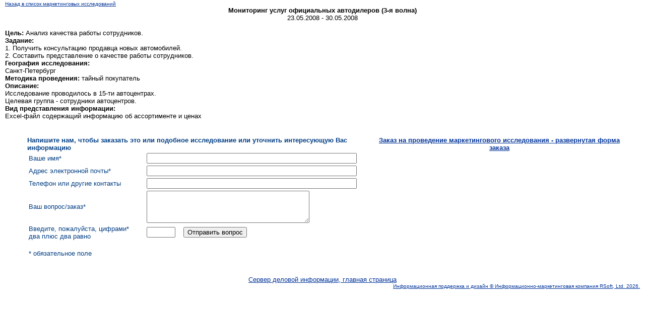

--- FILE ---
content_type: text/html; charset=windows-1251
request_url: http://rsoft.ru/services/market_research/rescard.asp?num=149
body_size: 4248
content:

<html>
<head>
<style type="text/css">
<!--
-->
</style>
<META HTTP-EQUIV="Content-Type" CONTENT="text/html; charset=windows-1251">
<title>Маркетинговые исследования  информационно-маркетинговой компании РСофт,Лтд. Описание маркетингового исследования. Мониторинг услуг официальных автодилеров (3-я волна). Исследования рынка. Маркетинг.</title>
<META NAME="keywords" Content="маркетинг, исследование, информация, отчет, справка, интервью, анализ, ассортимент, мониторинг, опрос, услуги, service, фокус-группы, рынок, производители, потребители, торговля, market, marketing">
<META NAME="description" Content="маркетинговое исследование информационно-маркетиноговой
фирмы РСофт,Лтд. Исследование рынка. Маркетинг.">
<meta http-equiv="Last-Modified" content="Wed, 24  Aug 2004 11:11:30 GMT"> 
<meta http-equiv="Cache-Control" content="no-cache">
<META NAME="Document-state" CONTENT="Dynamic"> 
<base target="_self">
</head>
<body leftmargin="10" bgcolor="#FFFFFF" link="#003399" vlink="#003366" alink="#cc0033" topmargin=2>

<font size="1" face="arial">
<a href="monitoring.asp">Назад в список маркетинговых исследований</a></font>

<font size="2"  face="arial">
<center><b>Мониторинг услуг официальных автодилеров (3-я волна)</b><br>23.05.2008 - 30.05.2008</center>
<br>
<b>Цель: </b>Анализ качества работы сотрудников.<br><b>Задание:<br></b>1. Получить консультацию продавца новых автомобилей.<br>2. Составить представление о качестве работы сотрудников.<br><b>География исследования:<br></b>Санкт-Петербург<br><b>Методика проведения: </b>тайный покупатель<br><b>Описание:<br></b>Исследование проводилось в 15-ти автоцентрах.<br>Целевая группа - сотрудники автоцентров.<br><b>Вид представления информации:<br></b>Excel-файл содержащий информацию об ассортименте и ценах<br>

<br><br>
<table width="95%" align="center"><tr><td width="5">&nbsp;</td>
<td align="left"><font face="Arial" size="2" color="#003D84">
<b>Напишите нам, чтобы заказать это или подобное исследование или уточнить интересующую Вас информацию <b></font>
<form action="_zak_short.asp" method="POST" name="form_1">
<table width="100%" border="0"><tr><td> <font face="Arial" size="2" color="#003D84">Ваше имя*</font>
</td><td><input type="text" name="nme" size="50">
</td></tr>

<tr><td><font face="Arial" size="2" color="#003D84"> Адрес электронной почты* </font>
</td><td><input type="text" name="eml" size="50">
</td></tr>

<tr><td><font face="Arial" size="2" color="#003D84">Телефон или другие контакты</font> 
</td><td><input type="text" name="tlf" size="50">
</td></tr>

<tr><td><font face="Arial" size="2" color="#003D84">Ваш вопрос/заказ*</font> 
</td><td><textarea name="vozak" cols="38" rows="4">
</textarea>
</td></tr>

<tr><td><font face="Arial" size="2" color="#003D84">
Введите, пожалуйста, цифрами*&nbsp;&nbsp;&nbsp;&nbsp;&nbsp;<br>два плюс два равно</b>
</font> 

</td><td><input type="text" name="sapict" value=""  class="text"  size=5 maxlength=4>
 <input type="hidden" name="vozvrat"   value="4">
<input type="hidden" name="nn"   value="149">
<input type="hidden" name="nazv"   value="Мониторинг услуг официальных автодилеров (3-я волна)">
&nbsp;&nbsp;
<input type="submit" class="send"  value="Отправить вопрос" >
</td></tr>
<tr><td><font face="Arial" size="2" color="#003D84"> <br>* обязательное поле</font>
</td><td>
</td></tr>
</table></form>
</td>
<td width="5">&nbsp;</td>
<td align="center" valign="top"><font face="Arial" size="2" color="#003D84"><a 
href="http://www.rsoft.ru/services/market_research/order.asp" target="_top"><b>Заказ 
на проведение маркетингового исследования - развернутая форма заказа</b></a>
</font></td></tr></table>
<br>
<center><font face="Arial" size="2" color="#003D84"><a href="http://www.rsoft.ru"
target="_top">Сервер деловой информации, главная страница</a> </center>


<div align="right"><font face="Arial" size="1" color="#003D84"><a href="http://www.rsoft.ru"
target="_top"><!--img src="/images/logrsoft.gif" width="24" height="16" start="fileopen"
border="0"--> Информационная поддержка и дизайн &copy; Информационно-маркетинговая компания RSoft,
Ltd. 2026.</a></div>
<!--11037579014--><div id='LrQ6_11037579014'></div>
</body>
</html>
